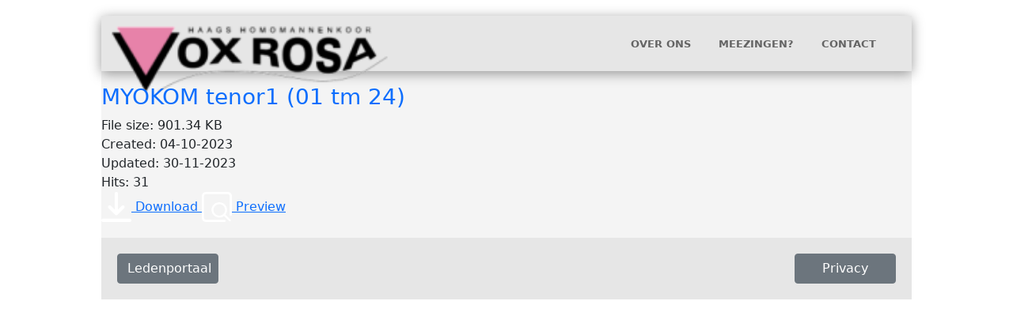

--- FILE ---
content_type: text/html; charset=UTF-8
request_url: https://www.voxrosa.nl/wpfd_file/myokom-tenor1-01-tm-24/
body_size: 12489
content:
<!doctype html>
<html lang="nl-NL">
<head>
	<meta charset="UTF-8">
	<meta name="viewport" content="width=device-width, initial-scale=1">
	<link rel="profile" href="https://gmpg.org/xfn/11">

	<title>MYOKOM tenor1 (01 tm 24) &#8211; Vox Rosa</title>
<meta name='robots' content='max-image-preview:large' />
<link rel='dns-prefetch' href='//cdn.jsdelivr.net' />
<link rel='dns-prefetch' href='//cdnjs.cloudflare.com' />
<link rel="alternate" type="application/rss+xml" title="Vox Rosa &raquo; feed" href="https://www.voxrosa.nl/feed/" />
<link rel="alternate" type="application/rss+xml" title="Vox Rosa &raquo; reacties feed" href="https://www.voxrosa.nl/comments/feed/" />
<link rel="alternate" title="oEmbed (JSON)" type="application/json+oembed" href="https://www.voxrosa.nl/wp-json/oembed/1.0/embed?url=https%3A%2F%2Fwww.voxrosa.nl%2Fwpfd_file%2Fmyokom-tenor1-01-tm-24%2F" />
<link rel="alternate" title="oEmbed (XML)" type="text/xml+oembed" href="https://www.voxrosa.nl/wp-json/oembed/1.0/embed?url=https%3A%2F%2Fwww.voxrosa.nl%2Fwpfd_file%2Fmyokom-tenor1-01-tm-24%2F&#038;format=xml" />
<style id='wp-img-auto-sizes-contain-inline-css'>
img:is([sizes=auto i],[sizes^="auto," i]){contain-intrinsic-size:3000px 1500px}
/*# sourceURL=wp-img-auto-sizes-contain-inline-css */
</style>
<style id='wp-emoji-styles-inline-css'>

	img.wp-smiley, img.emoji {
		display: inline !important;
		border: none !important;
		box-shadow: none !important;
		height: 1em !important;
		width: 1em !important;
		margin: 0 0.07em !important;
		vertical-align: -0.1em !important;
		background: none !important;
		padding: 0 !important;
	}
/*# sourceURL=wp-emoji-styles-inline-css */
</style>
<style id='wp-block-library-inline-css'>
:root{--wp-block-synced-color:#7a00df;--wp-block-synced-color--rgb:122,0,223;--wp-bound-block-color:var(--wp-block-synced-color);--wp-editor-canvas-background:#ddd;--wp-admin-theme-color:#007cba;--wp-admin-theme-color--rgb:0,124,186;--wp-admin-theme-color-darker-10:#006ba1;--wp-admin-theme-color-darker-10--rgb:0,107,160.5;--wp-admin-theme-color-darker-20:#005a87;--wp-admin-theme-color-darker-20--rgb:0,90,135;--wp-admin-border-width-focus:2px}@media (min-resolution:192dpi){:root{--wp-admin-border-width-focus:1.5px}}.wp-element-button{cursor:pointer}:root .has-very-light-gray-background-color{background-color:#eee}:root .has-very-dark-gray-background-color{background-color:#313131}:root .has-very-light-gray-color{color:#eee}:root .has-very-dark-gray-color{color:#313131}:root .has-vivid-green-cyan-to-vivid-cyan-blue-gradient-background{background:linear-gradient(135deg,#00d084,#0693e3)}:root .has-purple-crush-gradient-background{background:linear-gradient(135deg,#34e2e4,#4721fb 50%,#ab1dfe)}:root .has-hazy-dawn-gradient-background{background:linear-gradient(135deg,#faaca8,#dad0ec)}:root .has-subdued-olive-gradient-background{background:linear-gradient(135deg,#fafae1,#67a671)}:root .has-atomic-cream-gradient-background{background:linear-gradient(135deg,#fdd79a,#004a59)}:root .has-nightshade-gradient-background{background:linear-gradient(135deg,#330968,#31cdcf)}:root .has-midnight-gradient-background{background:linear-gradient(135deg,#020381,#2874fc)}:root{--wp--preset--font-size--normal:16px;--wp--preset--font-size--huge:42px}.has-regular-font-size{font-size:1em}.has-larger-font-size{font-size:2.625em}.has-normal-font-size{font-size:var(--wp--preset--font-size--normal)}.has-huge-font-size{font-size:var(--wp--preset--font-size--huge)}.has-text-align-center{text-align:center}.has-text-align-left{text-align:left}.has-text-align-right{text-align:right}.has-fit-text{white-space:nowrap!important}#end-resizable-editor-section{display:none}.aligncenter{clear:both}.items-justified-left{justify-content:flex-start}.items-justified-center{justify-content:center}.items-justified-right{justify-content:flex-end}.items-justified-space-between{justify-content:space-between}.screen-reader-text{border:0;clip-path:inset(50%);height:1px;margin:-1px;overflow:hidden;padding:0;position:absolute;width:1px;word-wrap:normal!important}.screen-reader-text:focus{background-color:#ddd;clip-path:none;color:#444;display:block;font-size:1em;height:auto;left:5px;line-height:normal;padding:15px 23px 14px;text-decoration:none;top:5px;width:auto;z-index:100000}html :where(.has-border-color){border-style:solid}html :where([style*=border-top-color]){border-top-style:solid}html :where([style*=border-right-color]){border-right-style:solid}html :where([style*=border-bottom-color]){border-bottom-style:solid}html :where([style*=border-left-color]){border-left-style:solid}html :where([style*=border-width]){border-style:solid}html :where([style*=border-top-width]){border-top-style:solid}html :where([style*=border-right-width]){border-right-style:solid}html :where([style*=border-bottom-width]){border-bottom-style:solid}html :where([style*=border-left-width]){border-left-style:solid}html :where(img[class*=wp-image-]){height:auto;max-width:100%}:where(figure){margin:0 0 1em}html :where(.is-position-sticky){--wp-admin--admin-bar--position-offset:var(--wp-admin--admin-bar--height,0px)}@media screen and (max-width:600px){html :where(.is-position-sticky){--wp-admin--admin-bar--position-offset:0px}}

/*# sourceURL=wp-block-library-inline-css */
</style><style id='global-styles-inline-css'>
:root{--wp--preset--aspect-ratio--square: 1;--wp--preset--aspect-ratio--4-3: 4/3;--wp--preset--aspect-ratio--3-4: 3/4;--wp--preset--aspect-ratio--3-2: 3/2;--wp--preset--aspect-ratio--2-3: 2/3;--wp--preset--aspect-ratio--16-9: 16/9;--wp--preset--aspect-ratio--9-16: 9/16;--wp--preset--color--black: #000000;--wp--preset--color--cyan-bluish-gray: #abb8c3;--wp--preset--color--white: #ffffff;--wp--preset--color--pale-pink: #f78da7;--wp--preset--color--vivid-red: #cf2e2e;--wp--preset--color--luminous-vivid-orange: #ff6900;--wp--preset--color--luminous-vivid-amber: #fcb900;--wp--preset--color--light-green-cyan: #7bdcb5;--wp--preset--color--vivid-green-cyan: #00d084;--wp--preset--color--pale-cyan-blue: #8ed1fc;--wp--preset--color--vivid-cyan-blue: #0693e3;--wp--preset--color--vivid-purple: #9b51e0;--wp--preset--gradient--vivid-cyan-blue-to-vivid-purple: linear-gradient(135deg,rgb(6,147,227) 0%,rgb(155,81,224) 100%);--wp--preset--gradient--light-green-cyan-to-vivid-green-cyan: linear-gradient(135deg,rgb(122,220,180) 0%,rgb(0,208,130) 100%);--wp--preset--gradient--luminous-vivid-amber-to-luminous-vivid-orange: linear-gradient(135deg,rgb(252,185,0) 0%,rgb(255,105,0) 100%);--wp--preset--gradient--luminous-vivid-orange-to-vivid-red: linear-gradient(135deg,rgb(255,105,0) 0%,rgb(207,46,46) 100%);--wp--preset--gradient--very-light-gray-to-cyan-bluish-gray: linear-gradient(135deg,rgb(238,238,238) 0%,rgb(169,184,195) 100%);--wp--preset--gradient--cool-to-warm-spectrum: linear-gradient(135deg,rgb(74,234,220) 0%,rgb(151,120,209) 20%,rgb(207,42,186) 40%,rgb(238,44,130) 60%,rgb(251,105,98) 80%,rgb(254,248,76) 100%);--wp--preset--gradient--blush-light-purple: linear-gradient(135deg,rgb(255,206,236) 0%,rgb(152,150,240) 100%);--wp--preset--gradient--blush-bordeaux: linear-gradient(135deg,rgb(254,205,165) 0%,rgb(254,45,45) 50%,rgb(107,0,62) 100%);--wp--preset--gradient--luminous-dusk: linear-gradient(135deg,rgb(255,203,112) 0%,rgb(199,81,192) 50%,rgb(65,88,208) 100%);--wp--preset--gradient--pale-ocean: linear-gradient(135deg,rgb(255,245,203) 0%,rgb(182,227,212) 50%,rgb(51,167,181) 100%);--wp--preset--gradient--electric-grass: linear-gradient(135deg,rgb(202,248,128) 0%,rgb(113,206,126) 100%);--wp--preset--gradient--midnight: linear-gradient(135deg,rgb(2,3,129) 0%,rgb(40,116,252) 100%);--wp--preset--font-size--small: 13px;--wp--preset--font-size--medium: 20px;--wp--preset--font-size--large: 36px;--wp--preset--font-size--x-large: 42px;--wp--preset--spacing--20: 0.44rem;--wp--preset--spacing--30: 0.67rem;--wp--preset--spacing--40: 1rem;--wp--preset--spacing--50: 1.5rem;--wp--preset--spacing--60: 2.25rem;--wp--preset--spacing--70: 3.38rem;--wp--preset--spacing--80: 5.06rem;--wp--preset--shadow--natural: 6px 6px 9px rgba(0, 0, 0, 0.2);--wp--preset--shadow--deep: 12px 12px 50px rgba(0, 0, 0, 0.4);--wp--preset--shadow--sharp: 6px 6px 0px rgba(0, 0, 0, 0.2);--wp--preset--shadow--outlined: 6px 6px 0px -3px rgb(255, 255, 255), 6px 6px rgb(0, 0, 0);--wp--preset--shadow--crisp: 6px 6px 0px rgb(0, 0, 0);}:where(.is-layout-flex){gap: 0.5em;}:where(.is-layout-grid){gap: 0.5em;}body .is-layout-flex{display: flex;}.is-layout-flex{flex-wrap: wrap;align-items: center;}.is-layout-flex > :is(*, div){margin: 0;}body .is-layout-grid{display: grid;}.is-layout-grid > :is(*, div){margin: 0;}:where(.wp-block-columns.is-layout-flex){gap: 2em;}:where(.wp-block-columns.is-layout-grid){gap: 2em;}:where(.wp-block-post-template.is-layout-flex){gap: 1.25em;}:where(.wp-block-post-template.is-layout-grid){gap: 1.25em;}.has-black-color{color: var(--wp--preset--color--black) !important;}.has-cyan-bluish-gray-color{color: var(--wp--preset--color--cyan-bluish-gray) !important;}.has-white-color{color: var(--wp--preset--color--white) !important;}.has-pale-pink-color{color: var(--wp--preset--color--pale-pink) !important;}.has-vivid-red-color{color: var(--wp--preset--color--vivid-red) !important;}.has-luminous-vivid-orange-color{color: var(--wp--preset--color--luminous-vivid-orange) !important;}.has-luminous-vivid-amber-color{color: var(--wp--preset--color--luminous-vivid-amber) !important;}.has-light-green-cyan-color{color: var(--wp--preset--color--light-green-cyan) !important;}.has-vivid-green-cyan-color{color: var(--wp--preset--color--vivid-green-cyan) !important;}.has-pale-cyan-blue-color{color: var(--wp--preset--color--pale-cyan-blue) !important;}.has-vivid-cyan-blue-color{color: var(--wp--preset--color--vivid-cyan-blue) !important;}.has-vivid-purple-color{color: var(--wp--preset--color--vivid-purple) !important;}.has-black-background-color{background-color: var(--wp--preset--color--black) !important;}.has-cyan-bluish-gray-background-color{background-color: var(--wp--preset--color--cyan-bluish-gray) !important;}.has-white-background-color{background-color: var(--wp--preset--color--white) !important;}.has-pale-pink-background-color{background-color: var(--wp--preset--color--pale-pink) !important;}.has-vivid-red-background-color{background-color: var(--wp--preset--color--vivid-red) !important;}.has-luminous-vivid-orange-background-color{background-color: var(--wp--preset--color--luminous-vivid-orange) !important;}.has-luminous-vivid-amber-background-color{background-color: var(--wp--preset--color--luminous-vivid-amber) !important;}.has-light-green-cyan-background-color{background-color: var(--wp--preset--color--light-green-cyan) !important;}.has-vivid-green-cyan-background-color{background-color: var(--wp--preset--color--vivid-green-cyan) !important;}.has-pale-cyan-blue-background-color{background-color: var(--wp--preset--color--pale-cyan-blue) !important;}.has-vivid-cyan-blue-background-color{background-color: var(--wp--preset--color--vivid-cyan-blue) !important;}.has-vivid-purple-background-color{background-color: var(--wp--preset--color--vivid-purple) !important;}.has-black-border-color{border-color: var(--wp--preset--color--black) !important;}.has-cyan-bluish-gray-border-color{border-color: var(--wp--preset--color--cyan-bluish-gray) !important;}.has-white-border-color{border-color: var(--wp--preset--color--white) !important;}.has-pale-pink-border-color{border-color: var(--wp--preset--color--pale-pink) !important;}.has-vivid-red-border-color{border-color: var(--wp--preset--color--vivid-red) !important;}.has-luminous-vivid-orange-border-color{border-color: var(--wp--preset--color--luminous-vivid-orange) !important;}.has-luminous-vivid-amber-border-color{border-color: var(--wp--preset--color--luminous-vivid-amber) !important;}.has-light-green-cyan-border-color{border-color: var(--wp--preset--color--light-green-cyan) !important;}.has-vivid-green-cyan-border-color{border-color: var(--wp--preset--color--vivid-green-cyan) !important;}.has-pale-cyan-blue-border-color{border-color: var(--wp--preset--color--pale-cyan-blue) !important;}.has-vivid-cyan-blue-border-color{border-color: var(--wp--preset--color--vivid-cyan-blue) !important;}.has-vivid-purple-border-color{border-color: var(--wp--preset--color--vivid-purple) !important;}.has-vivid-cyan-blue-to-vivid-purple-gradient-background{background: var(--wp--preset--gradient--vivid-cyan-blue-to-vivid-purple) !important;}.has-light-green-cyan-to-vivid-green-cyan-gradient-background{background: var(--wp--preset--gradient--light-green-cyan-to-vivid-green-cyan) !important;}.has-luminous-vivid-amber-to-luminous-vivid-orange-gradient-background{background: var(--wp--preset--gradient--luminous-vivid-amber-to-luminous-vivid-orange) !important;}.has-luminous-vivid-orange-to-vivid-red-gradient-background{background: var(--wp--preset--gradient--luminous-vivid-orange-to-vivid-red) !important;}.has-very-light-gray-to-cyan-bluish-gray-gradient-background{background: var(--wp--preset--gradient--very-light-gray-to-cyan-bluish-gray) !important;}.has-cool-to-warm-spectrum-gradient-background{background: var(--wp--preset--gradient--cool-to-warm-spectrum) !important;}.has-blush-light-purple-gradient-background{background: var(--wp--preset--gradient--blush-light-purple) !important;}.has-blush-bordeaux-gradient-background{background: var(--wp--preset--gradient--blush-bordeaux) !important;}.has-luminous-dusk-gradient-background{background: var(--wp--preset--gradient--luminous-dusk) !important;}.has-pale-ocean-gradient-background{background: var(--wp--preset--gradient--pale-ocean) !important;}.has-electric-grass-gradient-background{background: var(--wp--preset--gradient--electric-grass) !important;}.has-midnight-gradient-background{background: var(--wp--preset--gradient--midnight) !important;}.has-small-font-size{font-size: var(--wp--preset--font-size--small) !important;}.has-medium-font-size{font-size: var(--wp--preset--font-size--medium) !important;}.has-large-font-size{font-size: var(--wp--preset--font-size--large) !important;}.has-x-large-font-size{font-size: var(--wp--preset--font-size--x-large) !important;}
/*# sourceURL=global-styles-inline-css */
</style>

<style id='classic-theme-styles-inline-css'>
/*! This file is auto-generated */
.wp-block-button__link{color:#fff;background-color:#32373c;border-radius:9999px;box-shadow:none;text-decoration:none;padding:calc(.667em + 2px) calc(1.333em + 2px);font-size:1.125em}.wp-block-file__button{background:#32373c;color:#fff;text-decoration:none}
/*# sourceURL=/wp-includes/css/classic-themes.min.css */
</style>
<link rel='stylesheet' id='dashicons-css' href='https://www.voxrosa.nl/wp-includes/css/dashicons.min.css?ver=6.9' media='all' />
<link rel='stylesheet' id='rmp-menu-styles-css' href='https://usercontent.one/wp/www.voxrosa.nl/wp-content/uploads/rmp-menu/css/rmp-menu.css?media=1693224179?ver=532' media='all' />
<link rel='stylesheet' id='vox-rosa-style-css' href='https://usercontent.one/wp/www.voxrosa.nl/wp-content/themes/vox-rosa/style.css?ver=1.0.0&media=1693224179' media='all' />
<link rel='stylesheet' id='FontAwesomeFree-css' href='https://cdnjs.cloudflare.com/ajax/libs/font-awesome/5.15.3/css/all.min.css?ver=6.9' media='all' />
<link rel='stylesheet' id='Bootstrap5-css' href='https://cdn.jsdelivr.net/npm/bootstrap@5.1.3/dist/css/bootstrap.min.css?ver=6.9' media='all' />
<link rel='stylesheet' id='ics-calendar-css' href='https://usercontent.one/wp/www.voxrosa.nl/wp-content/plugins/ics-calendar/assets/style.min.css?ver=12.0.3&media=1693224179' media='all' />
<link rel='stylesheet' id='um_modal-css' href='https://usercontent.one/wp/www.voxrosa.nl/wp-content/plugins/ultimate-member/assets/css/um-modal.min.css?ver=2.11.1&media=1693224179' media='all' />
<link rel='stylesheet' id='um_ui-css' href='https://usercontent.one/wp/www.voxrosa.nl/wp-content/plugins/ultimate-member/assets/libs/jquery-ui/jquery-ui.min.css?ver=1.13.2&media=1693224179' media='all' />
<link rel='stylesheet' id='um_tipsy-css' href='https://usercontent.one/wp/www.voxrosa.nl/wp-content/plugins/ultimate-member/assets/libs/tipsy/tipsy.min.css?ver=1.0.0a&media=1693224179' media='all' />
<link rel='stylesheet' id='um_raty-css' href='https://usercontent.one/wp/www.voxrosa.nl/wp-content/plugins/ultimate-member/assets/libs/raty/um-raty.min.css?ver=2.6.0&media=1693224179' media='all' />
<link rel='stylesheet' id='select2-css' href='https://usercontent.one/wp/www.voxrosa.nl/wp-content/plugins/ultimate-member/assets/libs/select2/select2.min.css?ver=4.0.13&media=1693224179' media='all' />
<link rel='stylesheet' id='um_fileupload-css' href='https://usercontent.one/wp/www.voxrosa.nl/wp-content/plugins/ultimate-member/assets/css/um-fileupload.min.css?ver=2.11.1&media=1693224179' media='all' />
<link rel='stylesheet' id='um_confirm-css' href='https://usercontent.one/wp/www.voxrosa.nl/wp-content/plugins/ultimate-member/assets/libs/um-confirm/um-confirm.min.css?ver=1.0&media=1693224179' media='all' />
<link rel='stylesheet' id='um_datetime-css' href='https://usercontent.one/wp/www.voxrosa.nl/wp-content/plugins/ultimate-member/assets/libs/pickadate/default.min.css?ver=3.6.2&media=1693224179' media='all' />
<link rel='stylesheet' id='um_datetime_date-css' href='https://usercontent.one/wp/www.voxrosa.nl/wp-content/plugins/ultimate-member/assets/libs/pickadate/default.date.min.css?ver=3.6.2&media=1693224179' media='all' />
<link rel='stylesheet' id='um_datetime_time-css' href='https://usercontent.one/wp/www.voxrosa.nl/wp-content/plugins/ultimate-member/assets/libs/pickadate/default.time.min.css?ver=3.6.2&media=1693224179' media='all' />
<link rel='stylesheet' id='um_fonticons_ii-css' href='https://usercontent.one/wp/www.voxrosa.nl/wp-content/plugins/ultimate-member/assets/libs/legacy/fonticons/fonticons-ii.min.css?ver=2.11.1&media=1693224179' media='all' />
<link rel='stylesheet' id='um_fonticons_fa-css' href='https://usercontent.one/wp/www.voxrosa.nl/wp-content/plugins/ultimate-member/assets/libs/legacy/fonticons/fonticons-fa.min.css?ver=2.11.1&media=1693224179' media='all' />
<link rel='stylesheet' id='um_fontawesome-css' href='https://usercontent.one/wp/www.voxrosa.nl/wp-content/plugins/ultimate-member/assets/css/um-fontawesome.min.css?ver=6.5.2&media=1693224179' media='all' />
<link rel='stylesheet' id='um_common-css' href='https://usercontent.one/wp/www.voxrosa.nl/wp-content/plugins/ultimate-member/assets/css/common.min.css?ver=2.11.1&media=1693224179' media='all' />
<link rel='stylesheet' id='um_responsive-css' href='https://usercontent.one/wp/www.voxrosa.nl/wp-content/plugins/ultimate-member/assets/css/um-responsive.min.css?ver=2.11.1&media=1693224179' media='all' />
<link rel='stylesheet' id='um_styles-css' href='https://usercontent.one/wp/www.voxrosa.nl/wp-content/plugins/ultimate-member/assets/css/um-styles.min.css?ver=2.11.1&media=1693224179' media='all' />
<link rel='stylesheet' id='um_crop-css' href='https://usercontent.one/wp/www.voxrosa.nl/wp-content/plugins/ultimate-member/assets/libs/cropper/cropper.min.css?ver=1.6.1&media=1693224179' media='all' />
<link rel='stylesheet' id='um_profile-css' href='https://usercontent.one/wp/www.voxrosa.nl/wp-content/plugins/ultimate-member/assets/css/um-profile.min.css?ver=2.11.1&media=1693224179' media='all' />
<link rel='stylesheet' id='um_account-css' href='https://usercontent.one/wp/www.voxrosa.nl/wp-content/plugins/ultimate-member/assets/css/um-account.min.css?ver=2.11.1&media=1693224179' media='all' />
<link rel='stylesheet' id='um_misc-css' href='https://usercontent.one/wp/www.voxrosa.nl/wp-content/plugins/ultimate-member/assets/css/um-misc.min.css?ver=2.11.1&media=1693224179' media='all' />
<link rel='stylesheet' id='um_default_css-css' href='https://usercontent.one/wp/www.voxrosa.nl/wp-content/plugins/ultimate-member/assets/css/um-old-default.min.css?ver=2.11.1&media=1693224179' media='all' />
<script src="https://www.voxrosa.nl/wp-includes/js/jquery/jquery.min.js?ver=3.7.1" id="jquery-core-js"></script>
<script src="https://www.voxrosa.nl/wp-includes/js/jquery/jquery-migrate.min.js?ver=3.4.1" id="jquery-migrate-js"></script>
<script src="https://usercontent.one/wp/www.voxrosa.nl/wp-content/plugins/ultimate-member/assets/js/um-gdpr.min.js?ver=2.11.1&media=1693224179" id="um-gdpr-js"></script>
<link rel="https://api.w.org/" href="https://www.voxrosa.nl/wp-json/" /><link rel="EditURI" type="application/rsd+xml" title="RSD" href="https://www.voxrosa.nl/xmlrpc.php?rsd" />
<meta name="generator" content="WordPress 6.9" />
<link rel="canonical" href="https://www.voxrosa.nl/wpfd_file/myokom-tenor1-01-tm-24/" />
<link rel='shortlink' href='https://www.voxrosa.nl/?p=2723' />
<style>[class*=" icon-oc-"],[class^=icon-oc-]{speak:none;font-style:normal;font-weight:400;font-variant:normal;text-transform:none;line-height:1;-webkit-font-smoothing:antialiased;-moz-osx-font-smoothing:grayscale}.icon-oc-one-com-white-32px-fill:before{content:"901"}.icon-oc-one-com:before{content:"900"}#one-com-icon,.toplevel_page_onecom-wp .wp-menu-image{speak:none;display:flex;align-items:center;justify-content:center;text-transform:none;line-height:1;-webkit-font-smoothing:antialiased;-moz-osx-font-smoothing:grayscale}.onecom-wp-admin-bar-item>a,.toplevel_page_onecom-wp>.wp-menu-name{font-size:16px;font-weight:400;line-height:1}.toplevel_page_onecom-wp>.wp-menu-name img{width:69px;height:9px;}.wp-submenu-wrap.wp-submenu>.wp-submenu-head>img{width:88px;height:auto}.onecom-wp-admin-bar-item>a img{height:7px!important}.onecom-wp-admin-bar-item>a img,.toplevel_page_onecom-wp>.wp-menu-name img{opacity:.8}.onecom-wp-admin-bar-item.hover>a img,.toplevel_page_onecom-wp.wp-has-current-submenu>.wp-menu-name img,li.opensub>a.toplevel_page_onecom-wp>.wp-menu-name img{opacity:1}#one-com-icon:before,.onecom-wp-admin-bar-item>a:before,.toplevel_page_onecom-wp>.wp-menu-image:before{content:'';position:static!important;background-color:rgba(240,245,250,.4);border-radius:102px;width:18px;height:18px;padding:0!important}.onecom-wp-admin-bar-item>a:before{width:14px;height:14px}.onecom-wp-admin-bar-item.hover>a:before,.toplevel_page_onecom-wp.opensub>a>.wp-menu-image:before,.toplevel_page_onecom-wp.wp-has-current-submenu>.wp-menu-image:before{background-color:#76b82a}.onecom-wp-admin-bar-item>a{display:inline-flex!important;align-items:center;justify-content:center}#one-com-logo-wrapper{font-size:4em}#one-com-icon{vertical-align:middle}.imagify-welcome{display:none !important;}</style>		<style id="wp-custom-css">
			#portraits {
	display: flex;
	flex-wrap: wrap;
	justify-content: space-between;
}

.custom-bg {
	position: relative;
	height: 240px;
	width: 200px;
	background-repeat: no-repeat;
	background-position: center;
	border: solid 1px gray;
	border-radius: 6px;
	box-shadow: rgb(38, 57, 77) 0px 20px 30px -10px;
	background-size: cover;
	margin: 30px;
}

.vr-lid-name {
	background-color: rgba(0,0,0,.5);
	color: #fff;
	text-align: center;
	position: absolute;
	width: 100%;
	bottom: 0px;

}		</style>
		<link rel='stylesheet' id='wpfd-front-css' href='https://usercontent.one/wp/www.voxrosa.nl/wp-content/plugins/wp-file-download/app/site/assets/css/front.css?ver=5.8.1&media=1693224179' media='all' />
<link rel='stylesheet' id='wpfd-theme-default-css' href='https://usercontent.one/wp/www.voxrosa.nl/wp-content/plugins/wp-file-download/app/site/themes/wpfd-default/css/style.css?ver=5.8.1&media=1693224179' media='all' />
<link rel='stylesheet' id='wpfd-colorbox-viewer-css' href='https://usercontent.one/wp/www.voxrosa.nl/wp-content/plugins/wp-file-download/app/site/assets/css/viewer.css?ver=5.8.1&media=1693224179' media='all' />
<link rel='stylesheet' id='wpfd-videojs-css' href='https://usercontent.one/wp/www.voxrosa.nl/wp-content/plugins/wp-file-download/app/site/assets/css/video-js.css?ver=5.8.1&media=1693224179' media='all' />
<link rel='stylesheet' id='wpfd-colorbox-css' href='https://usercontent.one/wp/www.voxrosa.nl/wp-content/plugins/wp-file-download/app/site/assets/css/colorbox.css?ver=5.8.1&media=1693224179' media='all' />
<link rel='stylesheet' id='wpfd-viewer-css' href='https://usercontent.one/wp/www.voxrosa.nl/wp-content/plugins/wp-file-download/app/site/assets/css/viewer.css?ver=5.8.1&media=1693224179' media='all' />
<link rel='stylesheet' id='wpfd-single-file-css-css' href='https://usercontent.one/wp/www.voxrosa.nl/wp-content/plugins/wp-file-download/app/admin/assets/ui/css/singlefile.css?ver=5.8.1&media=1693224179' media='all' />
<link rel='stylesheet' id='wpfd-single-file-button-css' href='https://usercontent.one/wp/www.voxrosa.nl/wp-content/plugins/wp-file-download/app/site/assets/css/wpfd-single-file-button.css?ver=5.8.1&media=1693224179' media='all' />
</head>

<body class="wp-singular wpfd_file-template-default single single-wpfd_file postid-2723 wp-custom-logo wp-theme-vox-rosa">
			<button type="button"  aria-controls="rmp-container-1729" aria-label="Menu Trigger" id="rmp_menu_trigger-1729"  class="rmp_menu_trigger rmp-menu-trigger-boring">
								<span class="rmp-trigger-box">
									<span class="responsive-menu-pro-inner"></span>
								</span>
					</button>
						<div id="rmp-container-1729" class="rmp-container rmp-container rmp-slide-left">
							<div id="rmp-menu-title-1729" class="rmp-menu-title">
									<a href="#" target="_self" class="rmp-menu-title-link" id="rmp-menu-title-link">
										<img class="rmp-menu-title-image" src="https://usercontent.one/wp/www.voxrosa.nl/wp-content/uploads/2022/01/vrlogomenu.png?media=1693224179" alt="" width="100" height="100" /><span>Vox Rosa</span>					</a>
							</div>
						<div id="rmp-menu-additional-content-1729" class="rmp-menu-additional-content">
					<strong>Homomannenkoor</strong>				</div>
						<div id="rmp-search-box-1729" class="rmp-search-box">
					<form action="https://www.voxrosa.nl/" class="rmp-search-form" role="search">
						<input type="search" name="s" title="Search" placeholder="Zoeken" class="rmp-search-box">
					</form>
				</div>
						</div>
			<div id="page" class="site">
	<a class="skip-link screen-reader-text" href="#primary">Skip to content</a>

	<header id="masthead" class="site-header">
		<div class="site-branding">
			<a href="https://www.voxrosa.nl/" class="custom-logo-link" rel="home"><img width="197" height="50" src="https://usercontent.one/wp/www.voxrosa.nl/wp-content/uploads/2021/12/Logo-Vox-Rosa-300x76-transparant-e1767972608342.png?media=1693224179" class="custom-logo" alt="Vox Rosa" decoding="async" /></a>						</div><!-- .site-branding -->
		
				<nav id="site-navigation" class="main-navigation">
			<button class="menu-toggle" aria-controls="primary-menu" aria-expanded="false">Primary Menu</button>
		 	<div class="menu-welkom-container"><ul id="primary-menu" class="menu"><li id="menu-item-24" class="menu-item menu-item-type-post_type menu-item-object-page menu-item-24"><a href="https://www.voxrosa.nl/de-dirigent/">Over ons</a></li>
<li id="menu-item-1720" class="menu-item menu-item-type-post_type menu-item-object-page menu-item-1720"><a href="https://www.voxrosa.nl/lid-worden/">Meezingen?</a></li>
<li id="menu-item-1719" class="menu-item menu-item-type-post_type menu-item-object-page menu-item-1719"><a href="https://www.voxrosa.nl/contact/">Contact</a></li>
</ul></div>		</nav><!-- #site-navigation -->
				</header><!-- #masthead -->

<div class="wpfd-single-file">
    <div class="wpfd-single-file--icon">
            <a href="https://www.voxrosa.nl/wp-admin/admin-ajax.php?juwpfisadmin&#x3D;false&amp;action&#x3D;wpfd&amp;task&#x3D;frontviewer.display&amp;view&#x3D;frontviewer&amp;id&#x3D;2723&amp;catid&#x3D;196&amp;type&#x3D;audio&amp;ext&#x3D;mp3" alt="MYOKOM tenor1 (01 tm 24)" class="wpfdlightbox">
            <div class="wpfd-icon-placeholder" style="background-image: url(&quot;https://usercontent.one/wp/www.voxrosa.nl/wp-content/plugins/wp-file-download/app/site/assets/icons/svg/mp3.svg?media=1693224179&quot;);border-radius: 4%;box-shadow: 0px 0px 0px 0px transparent;background-color: #464D6E;border: 0px solid ;background-size: 100%;"></div>
        </a>
    </div>

    <div class="wpfd-single-file--details wpfd-file-content">
                        <h3 class="wpfd-file-content--title"><a href="https://www.voxrosa.nl/download/196/oefenfiles-tenoren-1/2723/myokom-tenor1-01-tm-24.mp3" style="text-decoration: none">MYOKOM tenor1 (01 tm 24)</a></h3>
        <div class="wpfd-file-content--meta">
                    <div>File size: 901.34 KB</div>
                    <div>Created: 04-10-2023</div>
                    <div>Updated: 30-11-2023</div>
                    <div>Hits: 31</div>
        </div>
    </div>
    <div class="wpfd-single-file--buttons">
                                <a href="https://www.voxrosa.nl/download/196/oefenfiles-tenoren-1/2723/myokom-tenor1-01-tm-24.mp3"  data-id="2723" title="MYOKOM tenor1 (01 tm 24)" class="noLightbox wpfd_downloadlink wpfd-single-file-button wpfd-button-download">
                    <svg xmlns="http://www.w3.org/2000/svg" width="38" height="38" viewBox="0 0 400 400"><g fill="#ffffff"><path d="M178 234v-7V24c0-13 8-23 20-24 13-1 24 9 24 23v212l5-5 44-44c10-9 23-10 32-1s9 23-1 33l-85 85c-10 11-23 11-34 0l-85-86a22 22 0 0123-37 28 28 0 018 6l44 44a31 31 0 013 5zM200 400H24c-17 0-28-14-23-29 3-10 12-15 23-16h351c12 0 21 6 24 16 5 15-6 29-22 29H200z"/></g></svg>
                    <span>Download</span>
                </a>
                        <a href="https://www.voxrosa.nl/wp-admin/admin-ajax.php?juwpfisadmin&#x3D;false&amp;action&#x3D;wpfd&amp;task&#x3D;frontviewer.display&amp;view&#x3D;frontviewer&amp;id&#x3D;2723&amp;catid&#x3D;196&amp;type&#x3D;audio&amp;ext&#x3D;mp3" class="wpfd-single-file-button wpfd-button-preview wpfd_previewlink wpfdlightbox"
                            data-id="2723" data-catid="196"
                            data-file-type="mp3">
                            <svg xmlns="http://www.w3.org/2000/svg" width="38" height="38" viewBox="0 0 400 400"><g fill="#ffffff"><path d="M0 200V55C0 28 16 8 41 2a63 63 0 0115-2h289c32 0 55 23 55 54v248c0 10-6 16-15 16-8 0-14-6-14-16V56c0-16-11-27-28-27H57c-18 0-28 9-28 28v286c0 19 10 28 28 28h243c11 0 18 6 18 15s-7 14-18 14H56c-28 0-49-16-55-41a67 67 0 01-1-15V200z"/><path d="M314 302l15 15 52 51c7 7 7 14 2 20-6 6-13 5-20-2l-67-65a11 11 0 00-1-1 104 104 0 01-149-26c-29-43-20-99 20-133 39-33 99-31 137 4 38 34 45 93 11 137zm-159-64c-1 42 34 77 77 77 42 1 78-33 78-75 1-42-34-77-75-77-44-1-79 32-80 75z"/></g></svg>
                            <span>Preview</span>
                        </a>
    </div>
</div>


	<footer id="colophon" class="site-footer">
		<div>
				<div class="row">
					<div class="ledenportaal-toegang col-md-6">
												<a href="https://www.voxrosa.nl/wp-login.php?redirect_to=https%3A%2F%2Fwww.voxrosa.nl%2Fwelkom-in-het-vox-portaal" class="btn btn-secondary">Ledenportaal</a>
											</div><!-- .ledenportaal-toegang -->
					<div class="privacy  col-md-6">
						<a href="https://www.voxrosa.nl/uw-privacy" class="btn btn-secondary">Privacy</a>
					</div><!-- .privacy -->
				</div>
		</div>
	</footer><!-- #colophon -->
</div><!-- #page -->


<div id="um_upload_single" style="display:none;"></div>

<div id="um_view_photo" style="display:none;">
	<a href="javascript:void(0);" data-action="um_remove_modal" class="um-modal-close" aria-label="Foto modal bekijken sluiten">
		<i class="um-faicon-times"></i>
	</a>

	<div class="um-modal-body photo">
		<div class="um-modal-photo"></div>
	</div>
</div>
<script type="speculationrules">
{"prefetch":[{"source":"document","where":{"and":[{"href_matches":"/*"},{"not":{"href_matches":["/wp-*.php","/wp-admin/*","/wp-content/uploads/*","/wp-content/*","/wp-content/plugins/*","/wp-content/themes/vox-rosa/*","/*\\?(.+)"]}},{"not":{"selector_matches":"a[rel~=\"nofollow\"]"}},{"not":{"selector_matches":".no-prefetch, .no-prefetch a"}}]},"eagerness":"conservative"}]}
</script>

<script id="rmp_menu_scripts-js-extra">
var rmp_menu = {"ajaxURL":"https://www.voxrosa.nl/wp-admin/admin-ajax.php","wp_nonce":"0c9d01008d","menu":[{"menu_theme":"Simple red theme","theme_type":"downloaded","theme_location_menu":"0","submenu_submenu_arrow_width":"40","submenu_submenu_arrow_width_unit":"px","submenu_submenu_arrow_height":"39","submenu_submenu_arrow_height_unit":"px","submenu_arrow_position":"right","submenu_sub_arrow_background_colour":"","submenu_sub_arrow_background_hover_colour":"","submenu_sub_arrow_background_colour_active":"","submenu_sub_arrow_background_hover_colour_active":"","submenu_sub_arrow_border_width":"","submenu_sub_arrow_border_width_unit":"px","submenu_sub_arrow_border_colour":"#1d4354","submenu_sub_arrow_border_hover_colour":"#3f3f3f","submenu_sub_arrow_border_colour_active":"#1d4354","submenu_sub_arrow_border_hover_colour_active":"#3f3f3f","submenu_sub_arrow_shape_colour":"#fff","submenu_sub_arrow_shape_hover_colour":"#fff","submenu_sub_arrow_shape_colour_active":"#fff","submenu_sub_arrow_shape_hover_colour_active":"#fff","use_header_bar":"off","header_bar_items_order":{"logo":"off","title":"on","additional content":"off","menu":"on","search":"off"},"header_bar_title":"Responsive Menu","header_bar_html_content":"","header_bar_logo":"","header_bar_logo_link":"","header_bar_logo_width":"","header_bar_logo_width_unit":"%","header_bar_logo_height":"","header_bar_logo_height_unit":"px","header_bar_height":"80","header_bar_height_unit":"px","header_bar_padding":{"top":"0px","right":"5%","bottom":"0px","left":"5%"},"header_bar_font":"","header_bar_font_size":"14","header_bar_font_size_unit":"px","header_bar_text_color":"#ffffff","header_bar_background_color":"#1d4354","header_bar_breakpoint":"8000","header_bar_position_type":"fixed","header_bar_adjust_page":"on","header_bar_scroll_enable":"off","header_bar_scroll_background_color":"#36bdf6","mobile_breakpoint":"600","tablet_breakpoint":"1200","transition_speed":"0.5","sub_menu_speed":"0.2","show_menu_on_page_load":"off","menu_disable_scrolling":"off","menu_overlay":"off","menu_overlay_colour":"rgba(0,0,0,0.7)","desktop_menu_width":"","desktop_menu_width_unit":"%","desktop_menu_positioning":"absolute","desktop_menu_side":"left","desktop_menu_to_hide":"","use_current_theme_location":"off","mega_menu":{"225":"off","227":"off","229":"off","228":"off","226":"off"},"desktop_submenu_open_animation":"none","desktop_submenu_open_animation_speed":"100ms","desktop_submenu_open_on_click":"off","desktop_menu_hide_and_show":"off","menu_name":"Primary Menu","menu_to_use":"hoofdmenu","different_menu_for_mobile":"off","menu_to_use_in_mobile":"main-menu","use_mobile_menu":"on","use_tablet_menu":"on","use_desktop_menu":"off","menu_display_on":"all-pages","menu_to_hide":"nav.main-navigation","submenu_descriptions_on":"off","custom_walker":"","menu_background_colour":"","menu_depth":"5","smooth_scroll_on":"off","smooth_scroll_speed":"500","menu_font_icons":{"id":["225"],"icon":[""]},"menu_links_height":"40","menu_links_height_unit":"px","menu_links_line_height":"40","menu_links_line_height_unit":"px","menu_depth_0":"5","menu_depth_0_unit":"%","menu_font_size":"14","menu_font_size_unit":"px","menu_font":"","menu_font_weight":"600","menu_text_alignment":"left","menu_text_letter_spacing":"","menu_word_wrap":"off","menu_link_colour":"#000000","menu_link_hover_colour":"#000000","menu_current_link_colour":"#000000","menu_current_link_hover_colour":"#000000","menu_item_background_colour":"","menu_item_background_hover_colour":"","menu_current_item_background_colour":"","menu_current_item_background_hover_colour":"","menu_border_width":"","menu_border_width_unit":"px","menu_item_border_colour":"#212121","menu_item_border_colour_hover":"#212121","menu_current_item_border_colour":"#212121","menu_current_item_border_hover_colour":"#3f3f3f","submenu_links_height":"40","submenu_links_height_unit":"px","submenu_links_line_height":"40","submenu_links_line_height_unit":"px","menu_depth_side":"left","menu_depth_1":"10","menu_depth_1_unit":"%","menu_depth_2":"","menu_depth_2_unit":"%","menu_depth_3":"","menu_depth_3_unit":"%","menu_depth_4":"25","menu_depth_4_unit":"%","submenu_item_background_colour":"","submenu_item_background_hover_colour":"","submenu_current_item_background_colour":"","submenu_current_item_background_hover_colour":"","submenu_border_width":"","submenu_border_width_unit":"px","submenu_item_border_colour":"","submenu_item_border_colour_hover":"","submenu_current_item_border_colour":"","submenu_current_item_border_hover_colour":"","submenu_font_size":"13","submenu_font_size_unit":"px","submenu_font":"","submenu_font_weight":"600","submenu_text_letter_spacing":"","submenu_text_alignment":"left","submenu_link_colour":"#707070","submenu_link_hover_colour":"#707070","submenu_current_link_colour":"#707070","submenu_current_link_hover_colour":"#707070","inactive_arrow_shape":"\u25bc","active_arrow_shape":"\u25b2","inactive_arrow_font_icon":"\u003Cspan class=\"rmp-font-icon dashicons dashicons-arrow-up-alt2 \"\u003E\u003C/span\u003E","active_arrow_font_icon":"\u003Cspan class=\"rmp-font-icon dashicons dashicons-arrow-down-alt2 \"\u003E\u003C/span\u003E","inactive_arrow_image":"","active_arrow_image":"","submenu_arrow_width":"40","submenu_arrow_width_unit":"px","submenu_arrow_height":"40","submenu_arrow_height_unit":"px","arrow_position":"right","menu_sub_arrow_shape_colour":"#000000","menu_sub_arrow_shape_hover_colour":"#000000","menu_sub_arrow_shape_colour_active":"#000000","menu_sub_arrow_shape_hover_colour_active":"#000000","menu_sub_arrow_border_width":"","menu_sub_arrow_border_width_unit":"px","menu_sub_arrow_border_colour":"","menu_sub_arrow_border_hover_colour":"","menu_sub_arrow_border_colour_active":"","menu_sub_arrow_border_hover_colour_active":"","menu_sub_arrow_background_colour":"","menu_sub_arrow_background_hover_colour":"","menu_sub_arrow_background_colour_active":"","menu_sub_arrow_background_hover_colour_active":"","fade_submenus":"off","fade_submenus_side":"left","fade_submenus_delay":"100","fade_submenus_speed":"500","use_slide_effect":"off","slide_effect_back_to_text":"Back","accordion_animation":"on","auto_expand_all_submenus":"off","auto_expand_current_submenus":"off","menu_item_click_to_trigger_submenu":"off","button_width":"55","button_width_unit":"px","button_height":"55","button_height_unit":"px","button_background_colour":"#000","button_background_colour_hover":"#000","button_background_colour_active":"#000","toggle_button_border_radius":"","button_transparent_background":"on","button_left_or_right":"right","button_position_type":"fixed","button_distance_from_side":"5","button_distance_from_side_unit":"%","button_top":"15","button_top_unit":"px","button_push_with_animation":"off","button_click_animation":"boring","button_line_margin":"5","button_line_margin_unit":"px","button_line_width":"25","button_line_width_unit":"px","button_line_height":"3","button_line_height_unit":"px","button_line_colour":"#000000","button_line_colour_hover":"#000000","button_line_colour_active":"#000000","button_font_icon":"","button_font_icon_when_clicked":"","button_image":"","button_image_when_clicked":"","button_title":"","button_title_open":"","button_title_position":"left","menu_container_columns":"","button_font":"","button_font_size":"14","button_font_size_unit":"px","button_title_line_height":"13","button_title_line_height_unit":"px","button_text_colour":"#fff","button_trigger_type_click":"on","button_trigger_type_hover":"off","button_click_trigger":"#responsive-menu-pro-button","items_order":{"title":"on","additional content":"on","search":"on","menu":"on"},"menu_title":"Vox Rosa","menu_title_link":"#","menu_title_link_location":"_self","menu_title_image":"https://usercontent.one/wp/www.voxrosa.nl/wp-content/uploads/2022/01/vrlogomenu.png","menu_title_font_icon":"","menu_title_section_padding":{"top":"10%","right":"10%","bottom":"0%","left":"10%"},"menu_title_background_colour":"","menu_title_background_hover_colour":"","menu_title_font_size":"18","menu_title_font_size_unit":"px","menu_title_alignment":"center","menu_title_font_weight":"100","menu_title_font_family":"","menu_title_colour":"?media=1693224179#000000","menu_title_hover_colour":"#000000","menu_title_image_width":"60","menu_title_image_width_unit":"%","menu_title_image_height":"60","menu_title_image_height_unit":"px","menu_additional_content":"\u003Cstrong\u003EHomomannenkoor\u003C/strong\u003E","menu_additional_section_padding":{"top":"1%","right":"5%","bottom":"0%","left":"5%"},"menu_additional_content_font_size":"10","menu_additional_content_font_size_unit":"px","menu_additional_content_alignment":"center","menu_additional_content_colour":"#a5a5a5","menu_search_box_text":"Search","menu_search_box_code":"","menu_search_section_padding":{"top":"5%","right":"5%","bottom":"1%","left":"5%"},"menu_search_box_height":"50","menu_search_box_height_unit":"px","menu_search_box_border_radius":"30","menu_search_box_text_colour":"#000000","menu_search_box_background_colour":"rgba(255,255,255,0)","menu_search_box_placeholder_colour":"#aaaaaa","menu_search_box_border_colour":"#aaaaaa","menu_section_padding":{"top":"2%","right":"5%","bottom":"5%","left":"5%"},"menu_width":"70","menu_width_unit":"%","menu_maximum_width":"320","menu_maximum_width_unit":"px","menu_minimum_width":"300","menu_minimum_width_unit":"px","menu_auto_height":"off","menu_container_padding":{"top":"0px","right":"0px","bottom":"0px","left":"0px"},"menu_container_background_colour":"#f3f3f3","menu_background_image":"","animation_type":"slide","menu_appear_from":"left","animation_speed":"0.5","page_wrapper":"","menu_close_on_body_click":"off","menu_close_on_scroll":"off","menu_close_on_link_click":"off","enable_touch_gestures":"off","hamburger_position_selector":"","menu_id":1729,"active_toggle_contents":"\u003Cspan class=\"rmp-font-icon dashicons dashicons-arrow-down-alt2 \"\u003E\u003C/span\u003E","inactive_toggle_contents":"\u003Cspan class=\"rmp-font-icon dashicons dashicons-arrow-up-alt2 \"\u003E\u003C/span\u003E"}]};
//# sourceURL=rmp_menu_scripts-js-extra
</script>
<script src="https://usercontent.one/wp/www.voxrosa.nl/wp-content/plugins/responsive-menu/v4.0.0/assets/js/rmp-menu.min.js?ver=4.6.0&media=1693224179" id="rmp_menu_scripts-js"></script>
<script src="https://usercontent.one/wp/www.voxrosa.nl/wp-content/themes/vox-rosa/js/navigation.js?ver=1.0.0&media=1693224179" id="vox-rosa-navigation-js"></script>
<script src="https://cdn.jsdelivr.net/npm/bootstrap@5.1.3/dist/js/bootstrap.bundle.min.js?ver=1.0.0" id="bootstrap5-js-js"></script>
<script src="https://usercontent.one/wp/www.voxrosa.nl/wp-content/plugins/ics-calendar/assets/script.min.js?ver=12.0.3&media=1693224179" id="ics-calendar-js"></script>
<script id="ics-calendar-js-after">
var r34ics_ajax_obj = {"ajaxurl":"https:\/\/www.voxrosa.nl\/wp-admin\/admin-ajax.php","r34ics_nonce":"f80fa76d94"};
var ics_calendar_i18n = {"hide_past_events":"Verberg verlopen evenementen","show_past_events":"Toon oudere evenementen"};
var r34ics_days_of_week_map = {"zondag":"zo","maandag":"ma","dinsdag":"di","woensdag":"wo","donderdag":"do","vrijdag":"vr","zaterdag":"za"};
var r34ics_transients_expiration_ms = 3600000; var r34ics_ajax_interval;
//# sourceURL=ics-calendar-js-after
</script>
<script src="https://www.voxrosa.nl/wp-includes/js/underscore.min.js?ver=1.13.7" id="underscore-js"></script>
<script id="wp-util-js-extra">
var _wpUtilSettings = {"ajax":{"url":"/wp-admin/admin-ajax.php"}};
//# sourceURL=wp-util-js-extra
</script>
<script src="https://www.voxrosa.nl/wp-includes/js/wp-util.min.js?ver=6.9" id="wp-util-js"></script>
<script src="https://www.voxrosa.nl/wp-includes/js/dist/hooks.min.js?ver=dd5603f07f9220ed27f1" id="wp-hooks-js"></script>
<script src="https://www.voxrosa.nl/wp-includes/js/dist/i18n.min.js?ver=c26c3dc7bed366793375" id="wp-i18n-js"></script>
<script id="wp-i18n-js-after">
wp.i18n.setLocaleData( { 'text direction\u0004ltr': [ 'ltr' ] } );
//# sourceURL=wp-i18n-js-after
</script>
<script src="https://usercontent.one/wp/www.voxrosa.nl/wp-content/plugins/ultimate-member/assets/libs/tipsy/tipsy.min.js?ver=1.0.0a&media=1693224179" id="um_tipsy-js"></script>
<script src="https://usercontent.one/wp/www.voxrosa.nl/wp-content/plugins/ultimate-member/assets/libs/um-confirm/um-confirm.min.js?ver=1.0&media=1693224179" id="um_confirm-js"></script>
<script src="https://usercontent.one/wp/www.voxrosa.nl/wp-content/plugins/ultimate-member/assets/libs/pickadate/picker.min.js?ver=3.6.2&media=1693224179" id="um_datetime-js"></script>
<script src="https://usercontent.one/wp/www.voxrosa.nl/wp-content/plugins/ultimate-member/assets/libs/pickadate/picker.date.min.js?ver=3.6.2&media=1693224179" id="um_datetime_date-js"></script>
<script src="https://usercontent.one/wp/www.voxrosa.nl/wp-content/plugins/ultimate-member/assets/libs/pickadate/picker.time.min.js?ver=3.6.2&media=1693224179" id="um_datetime_time-js"></script>
<script src="https://usercontent.one/wp/www.voxrosa.nl/wp-content/plugins/ultimate-member/assets/libs/pickadate/translations/nl_NL.min.js?ver=3.6.2&media=1693224179" id="um_datetime_locale-js"></script>
<script id="um_common-js-extra">
var um_common_variables = {"locale":"nl_NL"};
var um_common_variables = {"locale":"nl_NL"};
//# sourceURL=um_common-js-extra
</script>
<script src="https://usercontent.one/wp/www.voxrosa.nl/wp-content/plugins/ultimate-member/assets/js/common.min.js?ver=2.11.1&media=1693224179" id="um_common-js"></script>
<script src="https://usercontent.one/wp/www.voxrosa.nl/wp-content/plugins/ultimate-member/assets/libs/cropper/cropper.min.js?ver=1.6.1&media=1693224179" id="um_crop-js"></script>
<script id="um_frontend_common-js-extra">
var um_frontend_common_variables = [];
//# sourceURL=um_frontend_common-js-extra
</script>
<script src="https://usercontent.one/wp/www.voxrosa.nl/wp-content/plugins/ultimate-member/assets/js/common-frontend.min.js?ver=2.11.1&media=1693224179" id="um_frontend_common-js"></script>
<script src="https://usercontent.one/wp/www.voxrosa.nl/wp-content/plugins/ultimate-member/assets/js/um-modal.min.js?ver=2.11.1&media=1693224179" id="um_modal-js"></script>
<script src="https://usercontent.one/wp/www.voxrosa.nl/wp-content/plugins/ultimate-member/assets/libs/jquery-form/jquery-form.min.js?ver=2.11.1&media=1693224179" id="um_jquery_form-js"></script>
<script src="https://usercontent.one/wp/www.voxrosa.nl/wp-content/plugins/ultimate-member/assets/libs/fileupload/fileupload.js?ver=2.11.1&media=1693224179" id="um_fileupload-js"></script>
<script src="https://usercontent.one/wp/www.voxrosa.nl/wp-content/plugins/ultimate-member/assets/js/um-functions.min.js?ver=2.11.1&media=1693224179" id="um_functions-js"></script>
<script src="https://usercontent.one/wp/www.voxrosa.nl/wp-content/plugins/ultimate-member/assets/js/um-responsive.min.js?ver=2.11.1&media=1693224179" id="um_responsive-js"></script>
<script src="https://usercontent.one/wp/www.voxrosa.nl/wp-content/plugins/ultimate-member/assets/js/um-conditional.min.js?ver=2.11.1&media=1693224179" id="um_conditional-js"></script>
<script src="https://usercontent.one/wp/www.voxrosa.nl/wp-content/plugins/ultimate-member/assets/libs/select2/select2.full.min.js?ver=4.0.13&media=1693224179" id="select2-js"></script>
<script src="https://usercontent.one/wp/www.voxrosa.nl/wp-content/plugins/ultimate-member/assets/libs/select2/i18n/nl.js?ver=4.0.13&media=1693224179" id="um_select2_locale-js"></script>
<script id="um_raty-js-translations">
( function( domain, translations ) {
	var localeData = translations.locale_data[ domain ] || translations.locale_data.messages;
	localeData[""].domain = domain;
	wp.i18n.setLocaleData( localeData, domain );
} )( "ultimate-member", {"translation-revision-date":"2025-12-30 09:24:32+0000","generator":"GlotPress\/4.0.3","domain":"messages","locale_data":{"messages":{"":{"domain":"messages","plural-forms":"nplurals=2; plural=n != 1;","lang":"nl"},"Not rated yet!":["Nog niet gewaardeerd!"],"Cancel this rating!":["Annuleer deze waardering!"]}},"comment":{"reference":"assets\/libs\/raty\/um-raty.js"}} );
//# sourceURL=um_raty-js-translations
</script>
<script src="https://usercontent.one/wp/www.voxrosa.nl/wp-content/plugins/ultimate-member/assets/libs/raty/um-raty.min.js?ver=2.6.0&media=1693224179" id="um_raty-js"></script>
<script id="um_scripts-js-extra">
var um_scripts = {"max_upload_size":"268435456","nonce":"43bba6beaf"};
//# sourceURL=um_scripts-js-extra
</script>
<script src="https://usercontent.one/wp/www.voxrosa.nl/wp-content/plugins/ultimate-member/assets/js/um-scripts.min.js?ver=2.11.1&media=1693224179" id="um_scripts-js"></script>
<script id="um_profile-js-translations">
( function( domain, translations ) {
	var localeData = translations.locale_data[ domain ] || translations.locale_data.messages;
	localeData[""].domain = domain;
	wp.i18n.setLocaleData( localeData, domain );
} )( "ultimate-member", {"translation-revision-date":"2025-12-30 09:24:32+0000","generator":"GlotPress\/4.0.3","domain":"messages","locale_data":{"messages":{"":{"domain":"messages","plural-forms":"nplurals=2; plural=n != 1;","lang":"nl"},"Are you sure that you want to delete this user?":["Weet je zeker dat je deze gebruiker wil verwijderen?"],"Upload a cover photo":["Upload een omslagfoto"]}},"comment":{"reference":"assets\/js\/um-profile.js"}} );
//# sourceURL=um_profile-js-translations
</script>
<script src="https://usercontent.one/wp/www.voxrosa.nl/wp-content/plugins/ultimate-member/assets/js/um-profile.min.js?ver=2.11.1&media=1693224179" id="um_profile-js"></script>
<script src="https://usercontent.one/wp/www.voxrosa.nl/wp-content/plugins/ultimate-member/assets/js/um-account.min.js?ver=2.11.1&media=1693224179" id="um_account-js"></script>
<script id="wpfd-frontend-js-extra">
var wpfdfrontend = {"pluginurl":"https://www.voxrosa.nl/wp-content/plugins/wp-file-download"};
var wpfdparams = {"ga_download_tracking":"0"};
//# sourceURL=wpfd-frontend-js-extra
</script>
<script src="https://usercontent.one/wp/www.voxrosa.nl/wp-content/plugins/wp-file-download/app/site/assets/js/frontend.js?ver=5.8.1&media=1693224179" id="wpfd-frontend-js"></script>
<script src="https://www.voxrosa.nl/wp-includes/js/jquery/ui/core.min.js?ver=1.13.3" id="jquery-ui-core-js"></script>
<script id="wpfd-colorbox-js-extra">
var wpfdcolorbox = {"wpfdajaxurl":"https://www.voxrosa.nl/wp-admin/admin-ajax.php?juwpfisadmin=false&action=wpfd&"};
//# sourceURL=wpfd-colorbox-js-extra
</script>
<script src="https://usercontent.one/wp/www.voxrosa.nl/wp-content/plugins/wp-file-download/app/site/assets/js/jquery.colorbox-min.js?ver=6.9&media=1693224179" id="wpfd-colorbox-js"></script>
<script id="wpfd-colorbox-init-js-extra">
var wpfdcolorboxvars = {"preview_loading_message":"The preview is still loading, you can \u003Cspan class=\"wpfd-loading-close\"\u003Ecancel\u003C/span\u003E it at any time..."};
//# sourceURL=wpfd-colorbox-init-js-extra
</script>
<script src="https://usercontent.one/wp/www.voxrosa.nl/wp-content/plugins/wp-file-download/app/site/assets/js/colorbox.init.js?ver=5.8.1&media=1693224179" id="wpfd-colorbox-init-js"></script>
<script src="https://usercontent.one/wp/www.voxrosa.nl/wp-content/plugins/wp-file-download/app/site/assets/js/video.js?ver=5.8.1&media=1693224179" id="wpfd-videojs-js"></script>
<script id="wp-emoji-settings" type="application/json">
{"baseUrl":"https://s.w.org/images/core/emoji/17.0.2/72x72/","ext":".png","svgUrl":"https://s.w.org/images/core/emoji/17.0.2/svg/","svgExt":".svg","source":{"concatemoji":"https://www.voxrosa.nl/wp-includes/js/wp-emoji-release.min.js?ver=6.9"}}
</script>
<script type="module">
/*! This file is auto-generated */
const a=JSON.parse(document.getElementById("wp-emoji-settings").textContent),o=(window._wpemojiSettings=a,"wpEmojiSettingsSupports"),s=["flag","emoji"];function i(e){try{var t={supportTests:e,timestamp:(new Date).valueOf()};sessionStorage.setItem(o,JSON.stringify(t))}catch(e){}}function c(e,t,n){e.clearRect(0,0,e.canvas.width,e.canvas.height),e.fillText(t,0,0);t=new Uint32Array(e.getImageData(0,0,e.canvas.width,e.canvas.height).data);e.clearRect(0,0,e.canvas.width,e.canvas.height),e.fillText(n,0,0);const a=new Uint32Array(e.getImageData(0,0,e.canvas.width,e.canvas.height).data);return t.every((e,t)=>e===a[t])}function p(e,t){e.clearRect(0,0,e.canvas.width,e.canvas.height),e.fillText(t,0,0);var n=e.getImageData(16,16,1,1);for(let e=0;e<n.data.length;e++)if(0!==n.data[e])return!1;return!0}function u(e,t,n,a){switch(t){case"flag":return n(e,"\ud83c\udff3\ufe0f\u200d\u26a7\ufe0f","\ud83c\udff3\ufe0f\u200b\u26a7\ufe0f")?!1:!n(e,"\ud83c\udde8\ud83c\uddf6","\ud83c\udde8\u200b\ud83c\uddf6")&&!n(e,"\ud83c\udff4\udb40\udc67\udb40\udc62\udb40\udc65\udb40\udc6e\udb40\udc67\udb40\udc7f","\ud83c\udff4\u200b\udb40\udc67\u200b\udb40\udc62\u200b\udb40\udc65\u200b\udb40\udc6e\u200b\udb40\udc67\u200b\udb40\udc7f");case"emoji":return!a(e,"\ud83e\u1fac8")}return!1}function f(e,t,n,a){let r;const o=(r="undefined"!=typeof WorkerGlobalScope&&self instanceof WorkerGlobalScope?new OffscreenCanvas(300,150):document.createElement("canvas")).getContext("2d",{willReadFrequently:!0}),s=(o.textBaseline="top",o.font="600 32px Arial",{});return e.forEach(e=>{s[e]=t(o,e,n,a)}),s}function r(e){var t=document.createElement("script");t.src=e,t.defer=!0,document.head.appendChild(t)}a.supports={everything:!0,everythingExceptFlag:!0},new Promise(t=>{let n=function(){try{var e=JSON.parse(sessionStorage.getItem(o));if("object"==typeof e&&"number"==typeof e.timestamp&&(new Date).valueOf()<e.timestamp+604800&&"object"==typeof e.supportTests)return e.supportTests}catch(e){}return null}();if(!n){if("undefined"!=typeof Worker&&"undefined"!=typeof OffscreenCanvas&&"undefined"!=typeof URL&&URL.createObjectURL&&"undefined"!=typeof Blob)try{var e="postMessage("+f.toString()+"("+[JSON.stringify(s),u.toString(),c.toString(),p.toString()].join(",")+"));",a=new Blob([e],{type:"text/javascript"});const r=new Worker(URL.createObjectURL(a),{name:"wpTestEmojiSupports"});return void(r.onmessage=e=>{i(n=e.data),r.terminate(),t(n)})}catch(e){}i(n=f(s,u,c,p))}t(n)}).then(e=>{for(const n in e)a.supports[n]=e[n],a.supports.everything=a.supports.everything&&a.supports[n],"flag"!==n&&(a.supports.everythingExceptFlag=a.supports.everythingExceptFlag&&a.supports[n]);var t;a.supports.everythingExceptFlag=a.supports.everythingExceptFlag&&!a.supports.flag,a.supports.everything||((t=a.source||{}).concatemoji?r(t.concatemoji):t.wpemoji&&t.twemoji&&(r(t.twemoji),r(t.wpemoji)))});
//# sourceURL=https://www.voxrosa.nl/wp-includes/js/wp-emoji-loader.min.js
</script>
<script id="ocvars">var ocSiteMeta = {plugins: {"a3e4aa5d9179da09d8af9b6802f861a8": 1,"2c9812363c3c947e61f043af3c9852d0": 1,"b904efd4c2b650207df23db3e5b40c86": 1,"a3fe9dc9824eccbd72b7e5263258ab2c": 1}}</script>
</body>
</html>


--- FILE ---
content_type: text/css
request_url: https://usercontent.one/wp/www.voxrosa.nl/wp-content/themes/vox-rosa/style.css?ver=1.0.0&media=1693224179
body_size: 6354
content:
/*!
Theme Name: Vox Rosa
Author: Wilbert van Diemen
Description: Thema op basis van Gert Uphoffs Joomla-thema rt_vermilion implementatie
Version: 1.0.0
Tested up to: 5.4
Requires PHP: 5.6
License: GNU General Public License v2 or later
License URI: LICENSE
Text Domain: vox-rosa
Tags: custom-background, custom-logo, custom-menu, featured-images, threaded-comments, translation-ready

This theme, like WordPress, is licensed under the GPL.
Use it to make something cool, have fun, and share what you've learned.

Vox Rosa is based on Underscores https://underscores.me/, (C) 2012-2020 Automattic, Inc.
Underscores is distributed under the terms of the GNU GPL v2 or later.

Normalizing styles have been helped along thanks to the fine work of
Nicolas Gallagher and Jonathan Neal https://necolas.github.io/normalize.css/
*/

/*--------------------------------------------------------------
>>> TABLE OF CONTENTS:
----------------------------------------------------------------
# Generic
	- Normalize
	- Box sizing
# Base
	- Typography
	- Elements
	- Links
	- Forms
## Layouts
# Components
	- Navigation
	- Posts and pages
	- Comments
	- Widgets
	- Media
	- Captions
	- Galleries
# plugins
	- Jetpack infinite scroll
# Utilities
	- Accessibility
	- Alignments

--------------------------------------------------------------*/

/*--------------------------------------------------------------
# Generic
--------------------------------------------------------------*/

/* Normalize
--------------------------------------------- */

/*! normalize.css v8.0.1 | MIT License | github.com/necolas/normalize.css */

/* Document
	 ========================================================================== */

/**
 * 1. Correct the line height in all browsers.
 * 2. Prevent adjustments of font size after orientation changes in iOS.
 */
html {
	line-height: 1.15;
	-webkit-text-size-adjust: 100%;
}

/* Sections
	 ========================================================================== */

/**
 * Remove the margin in all browsers.
 */
body {
	margin: 0;
}

/**
 * Render the `main` element consistently in IE.
 */
main {
	display: block;
}

/**
 * Correct the font size and margin on `h1` elements within `section` and
 * `article` contexts in Chrome, Firefox, and Safari.
 */
h1 {
	font-size: 1.5em;
	margin: 0.75em 0;
}

/* Grouping content
	 ========================================================================== */

/**
 * 1. Add the correct box sizing in Firefox.
 * 2. Show the overflow in Edge and IE.
 */
hr {
	box-sizing: content-box;
	height: 0;
	overflow: visible;
}

/**
 * 1. Correct the inheritance and scaling of font size in all browsers.
 * 2. Correct the odd `em` font sizing in all browsers.
 */
pre {
	font-family: sans-serif, sans-serif;
	font-size: 1em;
}

/* Text-level semantics
	 ========================================================================== */

/**
 * Remove the gray background on active links in IE 10.
 */
a {
	background-color: transparent;
}

/**
 * 1. Remove the bottom border in Chrome 57-
 * 2. Add the correct text decoration in Chrome, Edge, IE, Opera, and Safari.
 */
abbr[title] {
	border-bottom: none;
	text-decoration: underline;
	text-decoration: underline dotted;
}

/**
 * Add the correct font weight in Chrome, Edge, and Safari.
 */
b,
strong {
	font-weight: bolder;
}

/**
 * 1. Correct the inheritance and scaling of font size in all browsers.
 * 2. Correct the odd `em` font sizing in all browsers.
 */
code,
kbd,
samp {
	font-family: sans-serif, sans-serif;
	font-size: 80%;
}

/**
 * Add the correct font size in all browsers.
 */
small {
	font-size: 80%;
}

/**
 * Prevent `sub` and `sup` elements from affecting the line height in
 * all browsers.
 */
sub,
sup {
	font-size: 75%;
	line-height: 0;
	position: relative;
	vertical-align: baseline;
}

sub {
	bottom: -0.25em;
}

sup {
	top: -0.5em;
}

/* Embedded content
	 ========================================================================== */

/**
 * Remove the border on images inside links in IE 10.
 */
img {
	border-style: none;
}

/* Forms
	 ========================================================================== */

/**
 * 1. Change the font styles in all browsers.
 * 2. Remove the margin in Firefox and Safari.
 */
button,
input,
optgroup,
select,
textarea {
	font-family: inherit;
	font-size: 100%;
	line-height: 1.15;
	margin: 0;
}

/**
 * Show the overflow in IE.
 * 1. Show the overflow in Edge.
 */
button,
input {
	overflow: visible;
}

/**
 * Remove the inheritance of text transform in Edge, Firefox, and IE.
 * 1. Remove the inheritance of text transform in Firefox.
 */
button,
select {
	text-transform: none;
}

/**
 * Correct the inability to style clickable types in iOS and Safari.
 */
button,
[type="button"],
[type="reset"],
[type="submit"] {
	-webkit-appearance: button;
}

/**
 * Remove the inner border and padding in Firefox.
 */
button::-moz-focus-inner,
[type="button"]::-moz-focus-inner,
[type="reset"]::-moz-focus-inner,
[type="submit"]::-moz-focus-inner {
	border-style: none;
	padding: 0;
}

/**
 * Restore the focus styles unset by the previous rule.
 */
button:-moz-focusring,
[type="button"]:-moz-focusring,
[type="reset"]:-moz-focusring,
[type="submit"]:-moz-focusring {
	outline: 1px dotted ButtonText;
}

/**
 * Correct the padding in Firefox.
 */
fieldset {
	padding: 0.35em 0.75em 0.625em;
}

/**
 * 1. Correct the text wrapping in Edge and IE.
 * 2. Correct the color inheritance from `fieldset` elements in IE.
 * 3. Remove the padding so developers are not caught out when they zero out
 *		`fieldset` elements in all browsers.
 */
legend {
	box-sizing: border-box;
	color: inherit;
	display: table;
	max-width: 100%;
	padding: 0;
	white-space: normal;
}

/**
 * Add the correct vertical alignment in Chrome, Firefox, and Opera.
 */
progress {
	vertical-align: baseline;
}

/**
 * Remove the default vertical scrollbar in IE 10+.
 */
textarea {
	overflow: auto;
}

/**
 * 1. Add the correct box sizing in IE 10.
 * 2. Remove the padding in IE 10.
 */
[type="checkbox"],
[type="radio"] {
	box-sizing: border-box;
	padding: 0;
}

/**
 * Correct the cursor style of increment and decrement buttons in Chrome.
 */
[type="number"]::-webkit-inner-spin-button,
[type="number"]::-webkit-outer-spin-button {
	height: auto;
}

/**
 * 1. Correct the odd appearance in Chrome and Safari.
 * 2. Correct the outline style in Safari.
 */
[type="search"] {
	-webkit-appearance: textfield;
	outline-offset: -2px;
}

/**
 * Remove the inner padding in Chrome and Safari on macOS.
 */
[type="search"]::-webkit-search-decoration {
	-webkit-appearance: none;
}

/**
 * 1. Correct the inability to style clickable types in iOS and Safari.
 * 2. Change font properties to `inherit` in Safari.
 */
::-webkit-file-upload-button {
	-webkit-appearance: button;
	font: inherit;
}

/* Interactive
	 ========================================================================== */

/*
 * Add the correct display in Edge, IE 10+, and Firefox.
 */
details {
	display: block;
}

/*
 * Add the correct display in all browsers.
 */
summary {
	display: list-item;
}

/* Misc
	 ========================================================================== */

/**
 * Add the correct display in IE 10+.
 */
template {
	display: none;
}

/**
 * Add the correct display in IE 10.
 */
[hidden] {
	display: none;
}

/* Box sizing
--------------------------------------------- */

/* Inherit box-sizing to more easily change it's value on a component level.
@link http://css-tricks.com/inheriting-box-sizing-probably-slightly-better-best-practice/ */
*,
*::before,
*::after {
	box-sizing: inherit;
}

html {
	box-sizing: border-box;
}

/*--------------------------------------------------------------
# Base
--------------------------------------------------------------*/

/* Typography
--------------------------------------------- */
body,
button,
input,
select,
optgroup,
textarea {
	color: #404040;
	font-family: -apple-system, BlinkMacSystemFont, "Segoe UI", Roboto, Oxygen-Sans, Ubuntu, Cantarell, "Helvetica Neue", sans-serif;
	font-size: 1rem;
	line-height: 1.5;
}

h1,
h2,
h3,
h4,
h5,
h6 {
	clear: both;
}

p {
	margin-bottom: 1.5em;
}

dfn,
cite,
em,
i {
	font-style: italic;
}

blockquote {
	margin: 0 1.5em;
}

address {
	margin: 0 0 1.5em;
}

pre {
	background: #eee;
	font-family: "Verdana", sans-serif;
	line-height: 1.6;
	margin-bottom: 1.6em;
	max-width: 100%;
	overflow: auto;
	padding: 1.6em;
}

code,
kbd,
tt,
var {
	font-family: "Verdana", sans-serif;
}

abbr,
acronym {
	border-bottom: 1px dotted #666;
	cursor: help;
}

mark,
ins {
	background: #fff9c0;
	text-decoration: none;
}

big {
	font-size: 125%;
}

/* Elements
--------------------------------------------- */
body {
	background: #fff;
}

hr {
	background-color: #ccc;
	border: 0;
	height: 1px;
	margin-bottom: 1.5em;
}

ul,
ol {
	margin: 0 0 1.5em 3em;
}

ul {
	list-style: disc;
}

ol {
	list-style: decimal;
}

li > ul,
li > ol {
	margin-bottom: 0;
	margin-left: 1.5em;
}

dt {
	font-weight: 700;
}

dd {
	margin: 0 1.5em 1.5em;
}

/* Make sure embeds and iframes fit their containers. */
embed,
iframe,
object {
	max-width: 100%;
}

img {
	height: auto;
	max-width: 100%;
}

figure {
	margin: 1em 0;
}

table {
	margin: 0 0 1.5em;
	width: 100%;
}

/* Links
--------------------------------------------- */
a {
	color: #4169e1;
}

a:visited {
	color: #800080;
}

a:hover,
a:focus,
a:active {
	color: #191970;
}

a:focus {
	outline: thin dotted;
}

a:hover,
a:active {
	outline: 0;
}

/* Forms
--------------------------------------------- */
button,
input[type="button"],
input[type="reset"],
input[type="submit"] {
	border: 0px solid;
	border-color: white;
	border-radius: 3px;
	background: #e6e6e6;
	color: rgba(0, 0, 0, 0.8);
	line-height: 1;
	padding: 0.6em 1em 0.4em;
}

button:hover,
input[type="button"]:hover,
input[type="reset"]:hover,
input[type="submit"]:hover {
	border-color: white;
}

button:active,
button:focus,
input[type="button"]:active,
input[type="button"]:focus,
input[type="reset"]:active,
input[type="reset"]:focus,
input[type="submit"]:active,
input[type="submit"]:focus {
	border-color: white;
}

input[type="text"],
input[type="email"],
input[type="url"],
input[type="password"],
input[type="search"],
input[type="number"],
input[type="tel"],
input[type="range"],
input[type="date"],
input[type="month"],
input[type="week"],
input[type="time"],
input[type="datetime"],
input[type="datetime-local"],
input[type="color"],
textarea {
	color: #666;
	border: 0px solid white;
	border-radius: 3px;
	padding: 3px;
}

input[type="text"]:focus,
input[type="email"]:focus,
input[type="url"]:focus,
input[type="password"]:focus,
input[type="search"]:focus,
input[type="number"]:focus,
input[type="tel"]:focus,
input[type="range"]:focus,
input[type="date"]:focus,
input[type="month"]:focus,
input[type="week"]:focus,
input[type="time"]:focus,
input[type="datetime"]:focus,
input[type="datetime-local"]:focus,
input[type="color"]:focus,
textarea:focus {
	color: #111;
}

select {
	border: 1px solid #ccc;
}

textarea {
	width: 100%;
}

/*--------------------------------------------------------------
# Layouts
--------------------------------------------------------------*/

/*--------------------------------------------------------------
# Components
--------------------------------------------------------------*/
/* logo */
.site-branding {
	height: 50px;
	width: auto;
	float: left;
	line-height: 0px;
	padding: 10px;
}

img.custom-logo {
	height: 90px;
	width: auto;
}

/* Navigation
--------------------------------------------- */
/*

.main-navigation {
	display: block;
	float: right;
}

#masthead::after {
	content: '';
	display: block;
	clear: both;
}
*/

/*

.main-navigation ul {
	display: none;
	list-style: none;
	margin: 0;
	padding-left: 0;
}

.main-navigation a, .main-navigation a:visited,
ul.submenu a, ul.submenu a:visited {
	color: rgb(64,64,64);
}

.main-navigation ul ul {
	box-shadow: 0 3px 3px rgba(0, 0, 0, 0.2);
	float: left;
	position: absolute;
	top: 100%;
	flex-direction: column;
	left: -999em;
	z-index: 99999;
	background-color: #fff;
}

.main-navigation ul ul ul {
	left: -999em;
	top: 0;
}

.main-navigation ul ul li:hover > ul,
.main-navigation ul ul li.focus > ul {
	display: block;
	left: auto;
}

.main-navigation ul ul a {
	width: 200px;
}

.main-navigation ul li:hover > ul,
.main-navigation ul li.focus > ul {
	left: auto;
}

.main-navigation li {
	position: relative;
	font-size: 1.1rem;
	padding: 0 0 0 15px;
	display: table-cell;
	vertical-align: middle;
	line-height: 36px;
}

.main-navigation a {
	display: block;
	text-decoration: none;
}

li.menu-item-has-children > a::after {
	position: absolute;
	right: -20px;
	top: 50%;
	margin-top: -14px;
	font-family: FontAwesome;
	content: "\f107";
	font-size: 18px;
	opacity: 0.8;
}

*/

nav .logo{
  color: white;
  font-size: 33px;
  font-weight: bold;
  line-height: 70px;
  padding-left: 110px;
}
nav{
  height: 70px;
  background: rgb(230,230,230);
  box-shadow: 0 3px 15px rgba(0,0,0,.4);
}
nav ul{
  float: right;
  margin-right: 30px;
}
nav ul li{
  display: inline-block;
	position: relative;
}
nav ul li a{
  color: #646464;
  display: block;
  padding: 0 15px;
  font-size: 20px;
  background: rgb(230,230,230);
  transition: .5s;
}
nav ul li a:hover,
nav ul li a.active{
  color: #e782a9;
}
nav ul ul{
  position: absolute;
  top: 135px;
  border-top: 3px solid #e782a9;
  opacity: 0;
  visibility: hidden;
}
nav ul li:hover > ul {
	top: 71px;
	opacity: 1;
	visibility: visible;
	transition: .3s linear;
	position: absolute;
}
nav ul ul li{
	list-style: none;
  width: 150px;
  display: list-item;
  position: relative;
  border: 1px solid rgb(230,230,230);
  border-top: none;
}
nav ul ul li a{
  line-height: 50px;
}
nav ul ul ul{
  border-top: none;
}
nav ul ul ul li{
  position: relative;
  top: -70px;
  left: 150px;
}
nav ul ul li a i{
  margin-left: 45px;
}

li.current_page_item a,
li.current-menu-ancestor > a {
	background-color: rgb(243,243,243);
}

li.menu-item-has-children > a::after {
	font-family: "Font Awesome 5 Free";
	content: "\f0d7";
	font-weight: 900;
	display: inline-block;
	margin-left: 5px;
}

div#fancybox-overlay {
	background-color: black!important;
	opacity: 0.9!important;
}

nav a:visited {
	color: #646464;
}

#primary-menu {
	padding-left: 0;
	margin-left: 0;
}

/* Small menu. */
.menu-toggle,
.main-navigation.toggled ul {
	display: block;
}

@media screen and (min-width: 37.5em) {

	.menu-toggle {
		display: none;
	}

}

@media screen and (max-width: 1280px) {
#rmp-container-1729 {
  max-width: 320px;
 }

 #rmp-menu-title-1729 .rmp-menu-title-image {
	width: 60px; 
	height: 60px; 
}

}



.site-main .comment-navigation,
.site-main
.posts-navigation,
.site-main
.post-navigation {
	margin: 0 0 1.5em;
}

.comment-navigation .nav-links,
.posts-navigation .nav-links,
.post-navigation .nav-links {
	display: flex;
}

.comment-navigation .nav-previous,
.posts-navigation .nav-previous,
.post-navigation .nav-previous {
	flex: 1 0 50%;
}

.comment-navigation .nav-next,
.posts-navigation .nav-next,
.post-navigation .nav-next {
	text-align: end;
	flex: 1 0 50%;
}

#site-navigation a {
	text-decoration: none;
	/* position: absolute; */
	line-height: 32px;
	min-height: 70px;
	/* bottom: 0; */
	padding-top: 20px;
	font-size: 13px;
	font-weight: 700;
}

ul#primary-menu  > li > a {
	text-transform: uppercase;
}

.sub-menu {
	z-index: 10;
	margin-left: 0;
	padding-left: 0;
}

/* Posts and pages
--------------------------------------------- */
.sticky {
	display: block;
}

#masthead {
	margin-top: 20px;
	background-color: #e6e6e6;
}

.container .row {
	width: 100%;
}

#primary {
	/* width: 70%;
	float: left; */
	padding-right: 30px;
}

#secondary {
	/*width: 30%;
	float: left; */
	padding-left: 20px;
	margin: 1.5em 0 0;
}

#page.site {
	width: 80%;
	margin: 0 auto;
	background-color: rgba(230, 230, 230, 0.46);
}
div#page > .container {
	padding: 0 10px;
}
.post,
.page {
	margin: 0 0 1.5em;
}

.updated:not(.published) {
	display: none;
}

.page-content,
.entry-content,
.entry-summary {
	margin: 1.5em 0 0;
}

.page-links {
	clear: both;
	margin: 0 0 1.5em;
}

/* rt-vermillion */
div.kolom {
	-webkit-column-count: 2;
	-moz-column-count: 2;
	column-count: 2;
	-webkit-column-gap: 40px;
	-moz-column-gap: 40px;
	column-gap: 40px;
	-webkit-column-rule: 2px solid #ff9999;
	-moz-column-rule: 2px solid #ff9999;
	column-rule: 2px solid #ff9999;
}

/* Comments
--------------------------------------------- */
.comment-content a {
	word-wrap: break-word;
}

.bypostauthor {
	display: block;
}

/* Widgets
--------------------------------------------- */
.widget {
	margin: 0 0 1.5em;
}

.widget select {
	max-width: 100%;
}

footer#colophon {
	clear: both;
}

div#vox-info{
		border-radius: 25px;
		border: 3px solid;
		padding: 20px;
		border-color: #DA87A8;
		text-align: center;
}

/* Media
--------------------------------------------- */
.page-content .wp-smiley,
.entry-content .wp-smiley,
.comment-content .wp-smiley {
	border: none;
	margin-bottom: 0;
	margin-top: 0;
	padding: 0;
}

/* Make sure logo link wraps around logo image. */
.custom-logo-link {
	display: inline-block;
}

/* Captions
--------------------------------------------- */
.wp-caption {
	margin-bottom: 1.5em;
	max-width: 100%;
}

.wp-caption img[class*="wp-image-"] {
	display: block;
	margin-left: auto;
	margin-right: auto;
}

.wp-caption .wp-caption-text {
	margin: 0.8075em 0;
}

.wp-caption-text {
	text-align: center;
}

/* Galleries
--------------------------------------------- */
.gallery {
	margin-bottom: 1.5em;
	display: grid;
	grid-gap: 1.5em;
}

.gallery-item {
	display: inline-block;
	text-align: center;
	width: 100%;
}

.gallery-columns-2 {
	grid-template-columns: repeat(2, 1fr);
}

.gallery-columns-3 {
	grid-template-columns: repeat(3, 1fr);
}

.gallery-columns-4 {
	grid-template-columns: repeat(4, 1fr);
}

.gallery-columns-5 {
	grid-template-columns: repeat(5, 1fr);
}

.gallery-columns-6 {
	grid-template-columns: repeat(6, 1fr);
}

.gallery-columns-7 {
	grid-template-columns: repeat(7, 1fr);
}

.gallery-columns-8 {
	grid-template-columns: repeat(8, 1fr);
}

.gallery-columns-9 {
	grid-template-columns: repeat(9, 1fr);
}

.gallery-caption {
	display: block;
}

/*--------------------------------------------------------------
# Plugins
--------------------------------------------------------------*/

/* Jetpack infinite scroll
--------------------------------------------- */

/* Hide the Posts Navigation and the Footer when Infinite Scroll is in use. */
.infinite-scroll .posts-navigation,
.infinite-scroll.neverending .site-footer {
	display: none;
}

/* Re-display the Theme Footer when Infinite Scroll has reached its end. */
.infinity-end.neverending .site-footer {
	display: block;
}

/*--------------------------------------------------------------
# Utilities
--------------------------------------------------------------*/

/* Accessibility
--------------------------------------------- */

/* Text meant only for screen readers. */
.screen-reader-text {
	border: 0;
	clip: rect(1px, 1px, 1px, 1px);
	clip-path: inset(50%);
	height: 1px;
	margin: -1px;
	overflow: hidden;
	padding: 0;
	position: absolute !important;
	width: 1px;
	word-wrap: normal !important;
}

.screen-reader-text:focus {
	background-color: #f1f1f1;
	border-radius: 3px;
	box-shadow: 0 0 2px 2px rgba(0, 0, 0, 0.6);
	clip: auto !important;
	clip-path: none;
	color: #21759b;
	display: block;
	font-size: 0.875rem;
	font-weight: 700;
	height: auto;
	left: 5px;
	line-height: normal;
	padding: 15px 23px 14px;
	text-decoration: none;
	top: 5px;
	width: auto;
	z-index: 100000;
}

/* Do not show the outline on the skip link target. */
#primary[tabindex="-1"]:focus {
	outline: 0;
}

/* Alignments
--------------------------------------------- */
.alignleft {

	/*rtl:ignore*/
	float: left;

	/*rtl:ignore*/
	margin-right: 1.5em;
	margin-bottom: 1.5em;
}

.alignright {

	/*rtl:ignore*/
	float: right;

	/*rtl:ignore*/
	margin-left: 1.5em;
	margin-bottom: 1.5em;
}

.aligncenter {
	clear: both;
	display: block;
	margin-left: auto;
	margin-right: auto;
	margin-bottom: 1.5em;
}

/* file download */

#et-boc .wpfd-content-default .filecontent > div.ext[class*=wpfd-icon-set-], .wpfd-content-default .filecontent > div.ext[class*=wpfd-icon-set-] {
	height: 50px!important;
	width: 50px!important;
}

#et-boc .wpfd-content-default .wpfd_list .file .filecontent h3, .wpfd-content-default .wpfd_list .file .filecontent h3 {
align-self: center;
}
#et-boc .wpfd-content-default .wpfd_list .file .filecontent, .wpfd-content-default .wpfd_list .file .filecontent {
	display: contents!important;
}

#love-is-in-the-air {
	display: flex;
	justify-content: space-around;
	align-items: center;
}

.vr-flex-container {
  /* We first create a flex layout context */
  display: flex;
  
  /* Then we define the flow direction 
     and if we allow the items to wrap 
   * Remember this is the same as:
   * flex-direction: row;
   * flex-wrap: wrap;
   */
  flex-flow: row wrap;
  
  /* Then we define how is distributed the remaining space */
  /* justify-content: space-around; */
  
  padding: 0;
  margin: 0;
  list-style: none;
	align-items: center;
	align-content: center;
}

.vr-flex-item {
  padding: 5px;
  color: red;
  font-weight: bold;
  font-size: x-large;
  text-align: center;
	display: flex;
}

.vr-text-italic-xlarge {
	font-style: italic;
	font-size: x-large;
}

.wpfd-categories {
	display: none!important;
}

.wpfd-container {
	margin: 0!important;
}

.wp-block-embed.is-type-video.is-provider-youtube.wp-block-embed-youtube.wp-embed-aspect-16-9.wp-has-aspect-ratio {
	text-align: center;
}

article#post-1709 .wp-block-columns {
	margin-bottom: 0;
}

footer a:visited {
	color: #fff;
}


#colophon .btn {
	width: 8rem;
}
div.privacy {
	text-align: right;
}

article#post-1709 p {
	margin-bottom: 0;
}

footer#colophon {
	margin-top: 20px;
	background-color: rgb(230,230,230);
	padding: 20px;
}

#vox-rosa-leden-tabel {
	display: block;
}
#vox-rosa-leden-labels {
	display: none;
}

@media screen and (max-width: 991px) {
		.post, .page {
		margin: 0;
	}
	#secondary {
		padding-left: 0px;
	}
	div#vox-info {
		width: 60%;
		margin: 0 auto;
	}
	/*adreslijst */
	#vox-rosa-leden-tabel {
		display: none;
	}
	#vox-rosa-leden-labels {
		display: block;
	}
	
	.lid-label {
    margin: 25px;
		padding: 10px;
		border: 2px solid #a6a6a6;
		box-shadow: 10px 10px 5px 0px rgba(0,0,0,0.75);
		-webkit-box-shadow: 10px 10px 5px 0px rgba(0,0,0,0.75);
		-moz-box-shadow: 10px 10px 5px 0px rgba(0,0,0,0.75);		
}

}

.mutaties-doorgeven {
	margin-right: 2em;
	margin-left: 2em;
	padding-left: 1em;
	padding-right: 1em;
	color: #cc7799;
	text-align: center;
	margin-top: 1.5em;
}

.table-bordered {
	border: 0px solid white;
	border-collapse: separate;
	border-left: 0;
	border-radius: 4px;
}
table.table-bordered td {
	padding: .3rem;
	font-size: 90%;
	padding-left: .6rem;
	padding-right: .6rem;
}

#ledenportaal-menu li a {
	display: block;
	background-color: rgb(230,230,230);
	border: solid;
	border-width: 1px;
	line-height: 2rem;
	margin: 1px;
	text-decoration: none;
	padding: 5px;
	/* border-left-width: 1px; */
	/* border-right-width: 1px; */
	color: #887d7d;
	border-radius: 3px;
}

ul#ledenportaal-menu, #ledenportaal-menu li {
	margin-left: 0;
	padding-left: 0;
	list-style: none;
}

#image-404 {
	text-align: center;
}

#image-404 img{
	width: 80%;
	margin: 10px;
}

.table-selectbox {
	text-align: right;
}

#stemgroep-select {
	width: 160px;
	border: solid 1px white
		;
	border-radius: 4px;
}

--- FILE ---
content_type: text/javascript
request_url: https://usercontent.one/wp/www.voxrosa.nl/wp-content/plugins/wp-file-download/app/site/assets/js/frontend.js?ver=5.8.1&media=1693224179
body_size: 1319
content:
/**
 * WP File Download
 *
 * @package WP File Download
 * @author Joomunited
 * @version 1.0
 */
function preloader() {
    jQuery('.wpfd-loading').css('background',"transparent url("+wpfdfrontend.pluginurl + "/app/site/assets/images/theme/loadingfile.svg) no-repeat center center");
}
function addLoadEvent(func) {
    var oldonload = window.onload;
    if (typeof window.onload != 'function') {
        window.onload = func;
    } else {
        window.onload = function() {
            if (oldonload) {
                oldonload();
            }
            func();
        }
    }
}
function wpfdSendTrackingEventThenDownload(Action, Label, Url) {
    "use strict";
    var rtn = false;
    if (typeof (_gaq) !== "undefined") {
        _gaq.push(['_trackEvent', 'WPFD', Action, Label]);
        rtn = true;
    }

    if (typeof (ga) !== "undefined") {
        try {
            var trackers = window.ga.getAll();
            // Send event to all trackers
            trackers.forEach(function(tracker) {
                var trackerName = tracker.get('name');
                if (trackerName) {
                    ga(trackerName + '.send', 'event', 'WPFD', Action, Label);
                }
            });
        } catch (error) {
            console.log(error);
        }
        rtn = true;
    }

    if (typeof (gtag) !== "undefined") {
        gtag('event', Action, {
            'event_category' : 'WPFD',
            'event_label' : Label
        });
        rtn = true;
    }

    return rtn;
}
function wpfdTrackDownload() {
    if(typeof (wpfdparams) !== "undefined" && wpfdparams.ga_download_tracking === "1") {
        jQuery(document).on('click', 'a.wpfd_downloadlink', function(e) {
            var href = jQuery(this).attr('href');
            var extLink = href.replace(/^https?\:\/\//i, '');

            wpfdSendTrackingEventThenDownload('Download', extLink, href);
        })

        //run below code when open preview on new tab
        .on('click', 'a.wpfd_previewlink', function(e) {
            var href = jQuery(this).attr('href');
            var extLink = href.replace(/^https?\:\/\//i, '');

            wpfdSendTrackingEventThenDownload('Preview', extLink, href);
        });
    }
}

function wpfd_remove_loading(el) {
    jQuery('.wpfd-loading', el).remove();
}

// Remove property with empty value
cleanObj = function (obj) {
    for (var k in obj) {
        if (obj.hasOwnProperty(k)) {
            if (!obj[k]) delete obj[k];
        }
    }
    return obj;
};

window.wpfdAjax = {};
jQuery(document).ready(function($) {
    addLoadEvent(preloader);
    wpfdTrackDownload();
    $(document).on('click', '.wpfd-open-tree', function (e) {
        var $this = $(this);
        var tree = $this.parent().find('.wpfd-foldertree');

        // tree.toggleClass('tree-open');
        if (tree.hasClass('tree-open')) {
            tree.slideUp(500).removeClass('tree-open');
        } else {
            tree.slideDown(500).addClass('tree-open');
        }
    });
    $(document).on('wpfd:category-loaded', function (e) {
        var tree2 = $('.wpfd-foldertree');
        // Hide all opened left tree
        if (tree2.hasClass('tree-open')) {
            tree2.slideUp(500).removeClass('tree-open');
        }
    });

    // wpfd_list
    var wpfd_category_content = $('.wpfd-all-file-category');
    if (wpfd_category_content.length) {
        wpfd_category_content.each(function() {
            var curCatContentTheme = $(this).attr('data-theme');
            var atts_shortcode = window["wpfdfrontend_" + curCatContentTheme];
            var curCatContent = $(this);
            $.ajax({
                method: "POST",
                url: wpfdparams.wpfdajaxurl + "task=categories.contentAllCat",
                data: {
                    atts_shortcode: atts_shortcode.shortcode_param,
                    wpfdajaxnone: atts_shortcode.wpfdajaxnone
                },
                beforeSend: function () {
                    var htmlToAppend = $('#wpfd-loading-wrap').html();
                    curCatContent.html(htmlToAppend);
                },
                success: function (result) {
                    if (result.success) {
                        curCatContent.html(result.content);

                        var script = document.createElement('script');
                        script.src = atts_shortcode.wpfdscripturl;
                        document.body.appendChild(script);
                    }
                }
            })
        })
    }
});

